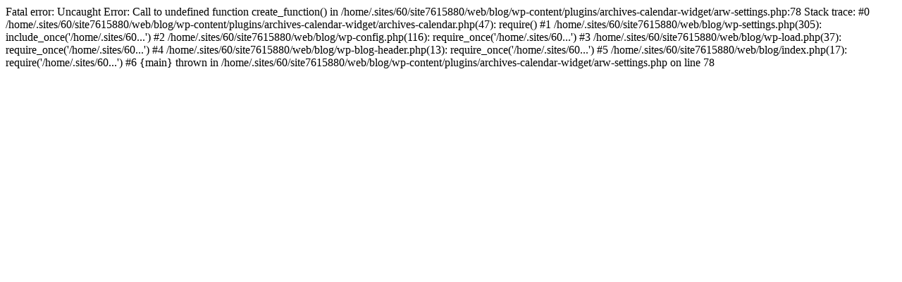

--- FILE ---
content_type: text/html; charset=UTF-8
request_url: http://www.marian.pub/blog/2009/12/24/this-is-the-end-the-start-of-it-all/
body_size: 924
content:

Fatal error: Uncaught Error: Call to undefined function create_function() in /home/.sites/60/site7615880/web/blog/wp-content/plugins/archives-calendar-widget/arw-settings.php:78
Stack trace:
#0 /home/.sites/60/site7615880/web/blog/wp-content/plugins/archives-calendar-widget/archives-calendar.php(47): require()
#1 /home/.sites/60/site7615880/web/blog/wp-settings.php(305): include_once('/home/.sites/60...')
#2 /home/.sites/60/site7615880/web/blog/wp-config.php(116): require_once('/home/.sites/60...')
#3 /home/.sites/60/site7615880/web/blog/wp-load.php(37): require_once('/home/.sites/60...')
#4 /home/.sites/60/site7615880/web/blog/wp-blog-header.php(13): require_once('/home/.sites/60...')
#5 /home/.sites/60/site7615880/web/blog/index.php(17): require('/home/.sites/60...')
#6 {main}
  thrown in /home/.sites/60/site7615880/web/blog/wp-content/plugins/archives-calendar-widget/arw-settings.php on line 78
